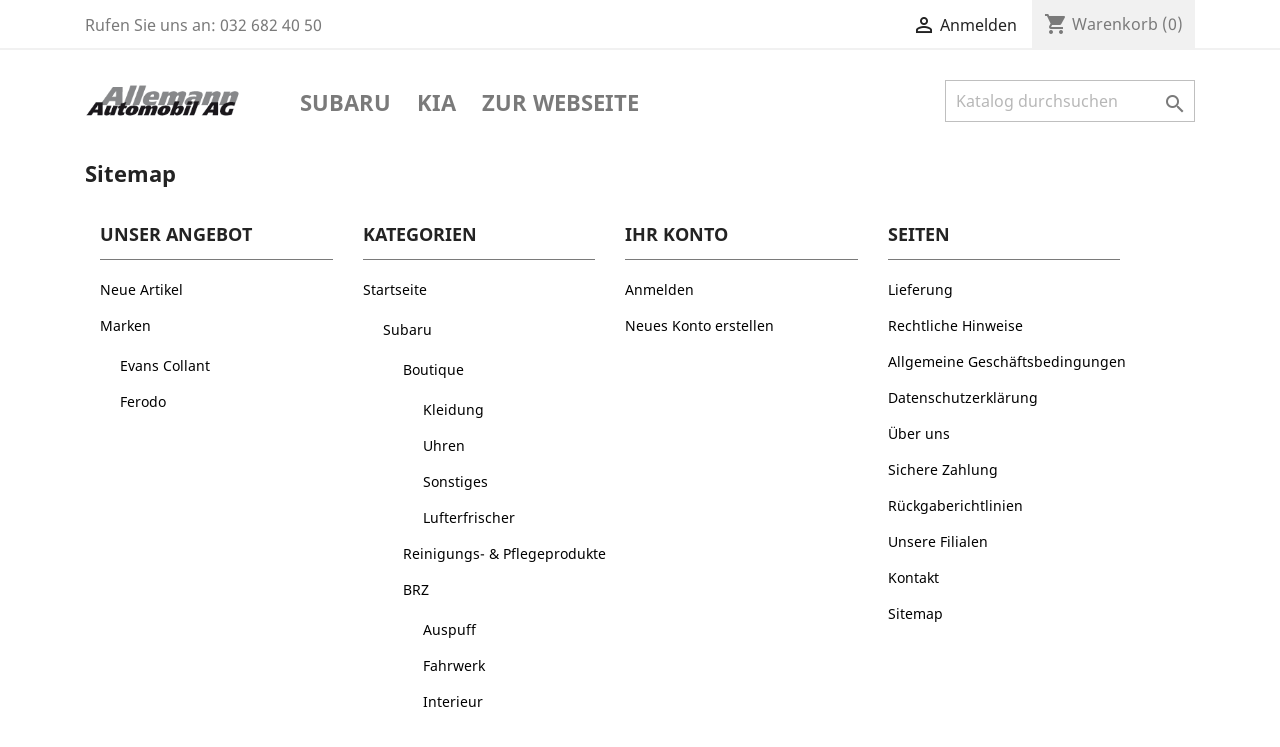

--- FILE ---
content_type: text/html; charset=utf-8
request_url: https://shop.auto-allemann.ch/Sitemap
body_size: 8803
content:
<!doctype html>
<html lang="de">

  <head>
    
      
  <meta charset="utf-8">


  <meta http-equiv="x-ua-compatible" content="ie=edge">



  <title>Sitemap</title>
  <meta name="description" content="Wissen Sie nicht weiter? Vielleicht finden Sie es hier">
  <meta name="keywords" content="">
      
        



  <meta name="viewport" content="width=device-width, initial-scale=1">



  <link rel="icon" type="image/vnd.microsoft.icon" href="https://shop.auto-allemann.ch/img/favicon.ico?1618843121">
  <link rel="shortcut icon" type="image/x-icon" href="https://shop.auto-allemann.ch/img/favicon.ico?1618843121">



    <link rel="stylesheet" href="https://shop.auto-allemann.ch/themes/classic/assets/css/theme.css" type="text/css" media="all">
  <link rel="stylesheet" href="https://shop.auto-allemann.ch/modules/blockreassurance/views/dist/front.css" type="text/css" media="all">
  <link rel="stylesheet" href="https://shop.auto-allemann.ch/modules/paypal/views/css/paypal_fo.css" type="text/css" media="all">
  <link rel="stylesheet" href="https://shop.auto-allemann.ch/modules/categorysliderhome/views/css/swiper.min.css" type="text/css" media="all">
  <link rel="stylesheet" href="https://shop.auto-allemann.ch/modules/categorysliderhome/views/css/categorysliderhome.css" type="text/css" media="all">
  <link rel="stylesheet" href="https://shop.auto-allemann.ch/js/jquery/ui/themes/base/minified/jquery-ui.min.css" type="text/css" media="all">
  <link rel="stylesheet" href="https://shop.auto-allemann.ch/js/jquery/ui/themes/base/minified/jquery.ui.theme.min.css" type="text/css" media="all">
  <link rel="stylesheet" href="https://shop.auto-allemann.ch/modules/ps_imageslider/css/homeslider.css" type="text/css" media="all">
  <link rel="stylesheet" href="https://shop.auto-allemann.ch/themes/classic/assets/css/custom.css" type="text/css" media="all">




  

  <script type="text/javascript">
        var prestashop = {"cart":{"products":[],"totals":{"total":{"type":"total","label":"Gesamt","amount":0,"value":"0,00\u00a0CHF"},"total_including_tax":{"type":"total","label":"Gesamt (inkl. MwSt.)","amount":0,"value":"0,00\u00a0CHF"},"total_excluding_tax":{"type":"total","label":"Gesamtpreis o. MwSt.","amount":0,"value":"0,00\u00a0CHF"}},"subtotals":{"products":{"type":"products","label":"Zwischensumme","amount":0,"value":"0,00\u00a0CHF"},"discounts":null,"shipping":{"type":"shipping","label":"Versand","amount":0,"value":""},"tax":{"type":"tax","label":"enthaltene MwSt.","amount":0,"value":"0,00\u00a0CHF"}},"products_count":0,"summary_string":"0 Artikel","vouchers":{"allowed":1,"added":[]},"discounts":[],"minimalPurchase":0,"minimalPurchaseRequired":""},"currency":{"name":"Schweizer Franken","iso_code":"CHF","iso_code_num":"756","sign":"CHF"},"customer":{"lastname":null,"firstname":null,"email":null,"birthday":null,"newsletter":null,"newsletter_date_add":null,"optin":null,"website":null,"company":null,"siret":null,"ape":null,"is_logged":false,"gender":{"type":null,"name":null},"addresses":[]},"language":{"name":"Deutsch (German)","iso_code":"de","locale":"de-DE","language_code":"de","is_rtl":"0","date_format_lite":"d.m.Y","date_format_full":"d.m.Y H:i:s","id":1},"page":{"title":"","canonical":null,"meta":{"title":"Sitemap","description":"Wissen Sie nicht weiter? Vielleicht finden Sie es hier","keywords":"","robots":"index"},"page_name":"sitemap","body_classes":{"lang-de":true,"lang-rtl":false,"country-CH":true,"currency-CHF":true,"layout-full-width":true,"page-sitemap":true,"tax-display-enabled":true},"admin_notifications":[]},"shop":{"name":" Allemann Automobil AG","logo":"https:\/\/shop.auto-allemann.ch\/img\/auto-allemann-online-shop-logo-1618843121.jpg","stores_icon":"https:\/\/shop.auto-allemann.ch\/img\/logo_stores.png","favicon":"https:\/\/shop.auto-allemann.ch\/img\/favicon.ico"},"urls":{"base_url":"https:\/\/shop.auto-allemann.ch\/","current_url":"https:\/\/shop.auto-allemann.ch\/Sitemap","shop_domain_url":"https:\/\/shop.auto-allemann.ch","img_ps_url":"https:\/\/shop.auto-allemann.ch\/img\/","img_cat_url":"https:\/\/shop.auto-allemann.ch\/img\/c\/","img_lang_url":"https:\/\/shop.auto-allemann.ch\/img\/l\/","img_prod_url":"https:\/\/shop.auto-allemann.ch\/img\/p\/","img_manu_url":"https:\/\/shop.auto-allemann.ch\/img\/m\/","img_sup_url":"https:\/\/shop.auto-allemann.ch\/img\/su\/","img_ship_url":"https:\/\/shop.auto-allemann.ch\/img\/s\/","img_store_url":"https:\/\/shop.auto-allemann.ch\/img\/st\/","img_col_url":"https:\/\/shop.auto-allemann.ch\/img\/co\/","img_url":"https:\/\/shop.auto-allemann.ch\/themes\/classic\/assets\/img\/","css_url":"https:\/\/shop.auto-allemann.ch\/themes\/classic\/assets\/css\/","js_url":"https:\/\/shop.auto-allemann.ch\/themes\/classic\/assets\/js\/","pic_url":"https:\/\/shop.auto-allemann.ch\/upload\/","pages":{"address":"https:\/\/shop.auto-allemann.ch\/adresse","addresses":"https:\/\/shop.auto-allemann.ch\/adressen","authentication":"https:\/\/shop.auto-allemann.ch\/anmeldung","cart":"https:\/\/shop.auto-allemann.ch\/warenkorb","category":"https:\/\/shop.auto-allemann.ch\/index.php?controller=category","cms":"https:\/\/shop.auto-allemann.ch\/index.php?controller=cms","contact":"https:\/\/shop.auto-allemann.ch\/kontakt","discount":"https:\/\/shop.auto-allemann.ch\/Rabatt","guest_tracking":"https:\/\/shop.auto-allemann.ch\/auftragsverfolgung-gast","history":"https:\/\/shop.auto-allemann.ch\/bestellungsverlauf","identity":"https:\/\/shop.auto-allemann.ch\/profil","index":"https:\/\/shop.auto-allemann.ch\/","my_account":"https:\/\/shop.auto-allemann.ch\/mein-Konto","order_confirmation":"https:\/\/shop.auto-allemann.ch\/bestellbestatigung","order_detail":"https:\/\/shop.auto-allemann.ch\/index.php?controller=order-detail","order_follow":"https:\/\/shop.auto-allemann.ch\/bestellverfolgung","order":"https:\/\/shop.auto-allemann.ch\/Bestellung","order_return":"https:\/\/shop.auto-allemann.ch\/index.php?controller=order-return","order_slip":"https:\/\/shop.auto-allemann.ch\/bestellschein","pagenotfound":"https:\/\/shop.auto-allemann.ch\/seite-nicht-gefunden","password":"https:\/\/shop.auto-allemann.ch\/passwort-zuruecksetzen","pdf_invoice":"https:\/\/shop.auto-allemann.ch\/index.php?controller=pdf-invoice","pdf_order_return":"https:\/\/shop.auto-allemann.ch\/index.php?controller=pdf-order-return","pdf_order_slip":"https:\/\/shop.auto-allemann.ch\/index.php?controller=pdf-order-slip","prices_drop":"https:\/\/shop.auto-allemann.ch\/angebote","product":"https:\/\/shop.auto-allemann.ch\/index.php?controller=product","search":"https:\/\/shop.auto-allemann.ch\/suche","sitemap":"https:\/\/shop.auto-allemann.ch\/Sitemap","stores":"https:\/\/shop.auto-allemann.ch\/shops","supplier":"https:\/\/shop.auto-allemann.ch\/lieferant","register":"https:\/\/shop.auto-allemann.ch\/anmeldung?create_account=1","order_login":"https:\/\/shop.auto-allemann.ch\/Bestellung?login=1"},"alternative_langs":[],"theme_assets":"\/themes\/classic\/assets\/","actions":{"logout":"https:\/\/shop.auto-allemann.ch\/?mylogout="},"no_picture_image":{"bySize":{"small_default":{"url":"https:\/\/shop.auto-allemann.ch\/img\/p\/de-default-small_default.jpg","width":98,"height":98},"cart_default":{"url":"https:\/\/shop.auto-allemann.ch\/img\/p\/de-default-cart_default.jpg","width":125,"height":125},"home_default":{"url":"https:\/\/shop.auto-allemann.ch\/img\/p\/de-default-home_default.jpg","width":250,"height":250},"medium_default":{"url":"https:\/\/shop.auto-allemann.ch\/img\/p\/de-default-medium_default.jpg","width":452,"height":452},"large_default":{"url":"https:\/\/shop.auto-allemann.ch\/img\/p\/de-default-large_default.jpg","width":800,"height":800}},"small":{"url":"https:\/\/shop.auto-allemann.ch\/img\/p\/de-default-small_default.jpg","width":98,"height":98},"medium":{"url":"https:\/\/shop.auto-allemann.ch\/img\/p\/de-default-home_default.jpg","width":250,"height":250},"large":{"url":"https:\/\/shop.auto-allemann.ch\/img\/p\/de-default-large_default.jpg","width":800,"height":800},"legend":""}},"configuration":{"display_taxes_label":true,"display_prices_tax_incl":true,"is_catalog":false,"show_prices":true,"opt_in":{"partner":true},"quantity_discount":{"type":"discount","label":"Rabatt auf St\u00fcckzahl"},"voucher_enabled":1,"return_enabled":0},"field_required":[],"breadcrumb":{"links":[{"title":"Startseite","url":"https:\/\/shop.auto-allemann.ch\/"}],"count":1},"link":{"protocol_link":"https:\/\/","protocol_content":"https:\/\/"},"time":1769037498,"static_token":"058668f96c8b890691b61e8a6462dda4","token":"8b64e8a9b15b459f54926b9bfd173a80","debug":false};
        var psr_icon_color = "#000000";
      </script>



  <!-- emarketing start -->



<!-- emarketing end -->




    
  </head>

  <body id="sitemap" class="lang-de country-ch currency-chf layout-full-width page-sitemap tax-display-enabled">

    
      
    

    <main>
      
              

      <header id="header">
        
          
  <div class="header-banner">
    
  </div>



  <nav class="header-nav">
    <div class="container">
      <div class="row">
        <div class="hidden-sm-down">
          <div class="col-md-5 col-xs-12">
            <div id="_desktop_contact_link">
  <div id="contact-link">
                Rufen Sie uns an: <span>032 682 40 50</span>
      </div>
</div>

          </div>
          <div class="col-md-7 right-nav">
              <div id="_desktop_user_info">
  <div class="user-info">
          <a
        href="https://shop.auto-allemann.ch/mein-Konto"
        title="Anmelden zu Ihrem Kundenbereich"
        rel="nofollow"
      >
        <i class="material-icons">&#xE7FF;</i>
        <span class="hidden-sm-down">Anmelden</span>
      </a>
      </div>
</div>
<div id="_desktop_cart">
  <div class="blockcart cart-preview inactive" data-refresh-url="//shop.auto-allemann.ch/module/ps_shoppingcart/ajax">
    <div class="header">
              <i class="material-icons shopping-cart">shopping_cart</i>
        <span class="hidden-sm-down">Warenkorb</span>
        <span class="cart-products-count">(0)</span>
          </div>
  </div>
</div>

          </div>
        </div>
        <div class="hidden-md-up text-sm-center mobile">
          <div class="float-xs-left" id="menu-icon">
            <i class="material-icons d-inline">&#xE5D2;</i>
          </div>
          <div class="float-xs-right" id="_mobile_cart"></div>
          <div class="float-xs-right" id="_mobile_user_info"></div>
          <div class="top-logo" id="_mobile_logo"></div>
          <div class="clearfix"></div>
        </div>
      </div>
    </div>
  </nav>



  <div class="header-top">
    <div class="container">
       <div class="row">
        <div class="col-md-2 hidden-sm-down" id="_desktop_logo">
                            <a href="https://shop.auto-allemann.ch/">
                  <img class="logo img-responsive" src="https://shop.auto-allemann.ch/img/auto-allemann-online-shop-logo-1618843121.jpg" alt=" Allemann Automobil AG">
                </a>
                    </div>
        <div class="col-md-10 col-sm-12 position-static">
          

<div class="menu js-top-menu position-static hidden-sm-down" id="_desktop_top_menu">
    
          <ul class="top-menu" id="top-menu" data-depth="0">
                    <li class="category" id="category-3">
                          <a
                class="dropdown-item"
                href="https://shop.auto-allemann.ch/3-subaru" data-depth="0"
                              >
                                                                      <span class="float-xs-right hidden-md-up">
                    <span data-target="#top_sub_menu_16487" data-toggle="collapse" class="navbar-toggler collapse-icons">
                      <i class="material-icons add">&#xE313;</i>
                      <i class="material-icons remove">&#xE316;</i>
                    </span>
                  </span>
                                Subaru
              </a>
                            <div  class="popover sub-menu js-sub-menu collapse" id="top_sub_menu_16487">
                
          <ul class="top-menu"  data-depth="1">
                    <li class="category" id="category-17">
                          <a
                class="dropdown-item dropdown-submenu"
                href="https://shop.auto-allemann.ch/17-boutique" data-depth="1"
                              >
                                                                      <span class="float-xs-right hidden-md-up">
                    <span data-target="#top_sub_menu_48371" data-toggle="collapse" class="navbar-toggler collapse-icons">
                      <i class="material-icons add">&#xE313;</i>
                      <i class="material-icons remove">&#xE316;</i>
                    </span>
                  </span>
                                Boutique
              </a>
                            <div  class="collapse" id="top_sub_menu_48371">
                
          <ul class="top-menu"  data-depth="2">
                    <li class="category" id="category-49">
                          <a
                class="dropdown-item"
                href="https://shop.auto-allemann.ch/49-kleidung" data-depth="2"
                              >
                                Kleidung
              </a>
                          </li>
                    <li class="category" id="category-50">
                          <a
                class="dropdown-item"
                href="https://shop.auto-allemann.ch/50-uhren" data-depth="2"
                              >
                                Uhren
              </a>
                          </li>
                    <li class="category" id="category-51">
                          <a
                class="dropdown-item"
                href="https://shop.auto-allemann.ch/51-sonstiges" data-depth="2"
                              >
                                Sonstiges
              </a>
                          </li>
                    <li class="category" id="category-112">
                          <a
                class="dropdown-item"
                href="https://shop.auto-allemann.ch/112-lufterfrischer" data-depth="2"
                              >
                                Lufterfrischer
              </a>
                          </li>
              </ul>
    
              </div>
                          </li>
                    <li class="category" id="category-28">
                          <a
                class="dropdown-item dropdown-submenu"
                href="https://shop.auto-allemann.ch/28-reinigungs-pflegeprodukte" data-depth="1"
                              >
                                Reinigungs- &amp; Pflegeprodukte
              </a>
                          </li>
                    <li class="category" id="category-9">
                          <a
                class="dropdown-item dropdown-submenu"
                href="https://shop.auto-allemann.ch/9-brz" data-depth="1"
                              >
                                                                      <span class="float-xs-right hidden-md-up">
                    <span data-target="#top_sub_menu_19921" data-toggle="collapse" class="navbar-toggler collapse-icons">
                      <i class="material-icons add">&#xE313;</i>
                      <i class="material-icons remove">&#xE316;</i>
                    </span>
                  </span>
                                BRZ
              </a>
                            <div  class="collapse" id="top_sub_menu_19921">
                
          <ul class="top-menu"  data-depth="2">
                    <li class="category" id="category-30">
                          <a
                class="dropdown-item"
                href="https://shop.auto-allemann.ch/30-auspuff" data-depth="2"
                              >
                                Auspuff
              </a>
                          </li>
                    <li class="category" id="category-32">
                          <a
                class="dropdown-item"
                href="https://shop.auto-allemann.ch/32-fahrwerk" data-depth="2"
                              >
                                Fahrwerk
              </a>
                          </li>
                    <li class="category" id="category-34">
                          <a
                class="dropdown-item"
                href="https://shop.auto-allemann.ch/34-interieur" data-depth="2"
                              >
                                Interieur
              </a>
                          </li>
                    <li class="category" id="category-35">
                          <a
                class="dropdown-item"
                href="https://shop.auto-allemann.ch/35-felgen" data-depth="2"
                              >
                                Felgen
              </a>
                          </li>
                    <li class="category" id="category-43">
                          <a
                class="dropdown-item"
                href="https://shop.auto-allemann.ch/43-exterieur" data-depth="2"
                              >
                                Exterieur
              </a>
                          </li>
              </ul>
    
              </div>
                          </li>
                    <li class="category" id="category-10">
                          <a
                class="dropdown-item dropdown-submenu"
                href="https://shop.auto-allemann.ch/10-impreza" data-depth="1"
                              >
                                                                      <span class="float-xs-right hidden-md-up">
                    <span data-target="#top_sub_menu_94595" data-toggle="collapse" class="navbar-toggler collapse-icons">
                      <i class="material-icons add">&#xE313;</i>
                      <i class="material-icons remove">&#xE316;</i>
                    </span>
                  </span>
                                Impreza
              </a>
                            <div  class="collapse" id="top_sub_menu_94595">
                
          <ul class="top-menu"  data-depth="2">
                    <li class="category" id="category-36">
                          <a
                class="dropdown-item"
                href="https://shop.auto-allemann.ch/36-interieur" data-depth="2"
                              >
                                Interieur
              </a>
                          </li>
                    <li class="category" id="category-102">
                          <a
                class="dropdown-item"
                href="https://shop.auto-allemann.ch/102-exterieur" data-depth="2"
                              >
                                Exterieur
              </a>
                          </li>
                    <li class="category" id="category-111">
                          <a
                class="dropdown-item"
                href="https://shop.auto-allemann.ch/111-fahrwerk" data-depth="2"
                              >
                                Fahrwerk
              </a>
                          </li>
              </ul>
    
              </div>
                          </li>
                    <li class="category" id="category-108">
                          <a
                class="dropdown-item dropdown-submenu"
                href="https://shop.auto-allemann.ch/108-crosstrek" data-depth="1"
                              >
                                                                      <span class="float-xs-right hidden-md-up">
                    <span data-target="#top_sub_menu_5822" data-toggle="collapse" class="navbar-toggler collapse-icons">
                      <i class="material-icons add">&#xE313;</i>
                      <i class="material-icons remove">&#xE316;</i>
                    </span>
                  </span>
                                Crosstrek
              </a>
                            <div  class="collapse" id="top_sub_menu_5822">
                
          <ul class="top-menu"  data-depth="2">
                    <li class="category" id="category-109">
                          <a
                class="dropdown-item"
                href="https://shop.auto-allemann.ch/109-interieur" data-depth="2"
                              >
                                Interieur
              </a>
                          </li>
                    <li class="category" id="category-110">
                          <a
                class="dropdown-item"
                href="https://shop.auto-allemann.ch/110-exterieur" data-depth="2"
                              >
                                Exterieur
              </a>
                          </li>
              </ul>
    
              </div>
                          </li>
                    <li class="category" id="category-16">
                          <a
                class="dropdown-item dropdown-submenu"
                href="https://shop.auto-allemann.ch/16-forester" data-depth="1"
                              >
                                                                      <span class="float-xs-right hidden-md-up">
                    <span data-target="#top_sub_menu_73620" data-toggle="collapse" class="navbar-toggler collapse-icons">
                      <i class="material-icons add">&#xE313;</i>
                      <i class="material-icons remove">&#xE316;</i>
                    </span>
                  </span>
                                Forester
              </a>
                            <div  class="collapse" id="top_sub_menu_73620">
                
          <ul class="top-menu"  data-depth="2">
                    <li class="category" id="category-42">
                          <a
                class="dropdown-item"
                href="https://shop.auto-allemann.ch/42-interieur" data-depth="2"
                              >
                                Interieur
              </a>
                          </li>
                    <li class="category" id="category-70">
                          <a
                class="dropdown-item"
                href="https://shop.auto-allemann.ch/70-exterieur" data-depth="2"
                              >
                                Exterieur
              </a>
                          </li>
              </ul>
    
              </div>
                          </li>
                    <li class="category" id="category-105">
                          <a
                class="dropdown-item dropdown-submenu"
                href="https://shop.auto-allemann.ch/105-solterra" data-depth="1"
                              >
                                                                      <span class="float-xs-right hidden-md-up">
                    <span data-target="#top_sub_menu_46959" data-toggle="collapse" class="navbar-toggler collapse-icons">
                      <i class="material-icons add">&#xE313;</i>
                      <i class="material-icons remove">&#xE316;</i>
                    </span>
                  </span>
                                Solterra
              </a>
                            <div  class="collapse" id="top_sub_menu_46959">
                
          <ul class="top-menu"  data-depth="2">
                    <li class="category" id="category-106">
                          <a
                class="dropdown-item"
                href="https://shop.auto-allemann.ch/106-interieur" data-depth="2"
                              >
                                Interieur
              </a>
                          </li>
                    <li class="category" id="category-107">
                          <a
                class="dropdown-item"
                href="https://shop.auto-allemann.ch/107-exterieur" data-depth="2"
                              >
                                Exterieur
              </a>
                          </li>
              </ul>
    
              </div>
                          </li>
                    <li class="category" id="category-15">
                          <a
                class="dropdown-item dropdown-submenu"
                href="https://shop.auto-allemann.ch/15-outback" data-depth="1"
                              >
                                                                      <span class="float-xs-right hidden-md-up">
                    <span data-target="#top_sub_menu_27879" data-toggle="collapse" class="navbar-toggler collapse-icons">
                      <i class="material-icons add">&#xE313;</i>
                      <i class="material-icons remove">&#xE316;</i>
                    </span>
                  </span>
                                Outback
              </a>
                            <div  class="collapse" id="top_sub_menu_27879">
                
          <ul class="top-menu"  data-depth="2">
                    <li class="category" id="category-38">
                          <a
                class="dropdown-item"
                href="https://shop.auto-allemann.ch/38-interieur" data-depth="2"
                              >
                                Interieur
              </a>
                          </li>
                    <li class="category" id="category-104">
                          <a
                class="dropdown-item"
                href="https://shop.auto-allemann.ch/104-exterieur" data-depth="2"
                              >
                                Exterieur
              </a>
                          </li>
              </ul>
    
              </div>
                          </li>
                    <li class="category" id="category-14">
                          <a
                class="dropdown-item dropdown-submenu"
                href="https://shop.auto-allemann.ch/14-levorg" data-depth="1"
                              >
                                                                      <span class="float-xs-right hidden-md-up">
                    <span data-target="#top_sub_menu_3798" data-toggle="collapse" class="navbar-toggler collapse-icons">
                      <i class="material-icons add">&#xE313;</i>
                      <i class="material-icons remove">&#xE316;</i>
                    </span>
                  </span>
                                Levorg
              </a>
                            <div  class="collapse" id="top_sub_menu_3798">
                
          <ul class="top-menu"  data-depth="2">
                    <li class="category" id="category-41">
                          <a
                class="dropdown-item"
                href="https://shop.auto-allemann.ch/41-interieur" data-depth="2"
                              >
                                Interieur
              </a>
                          </li>
                    <li class="category" id="category-56">
                          <a
                class="dropdown-item"
                href="https://shop.auto-allemann.ch/56-exterieur" data-depth="2"
                              >
                                Exterieur
              </a>
                          </li>
              </ul>
    
              </div>
                          </li>
                    <li class="category" id="category-12">
                          <a
                class="dropdown-item dropdown-submenu"
                href="https://shop.auto-allemann.ch/12-wrx-sti" data-depth="1"
                              >
                                                                      <span class="float-xs-right hidden-md-up">
                    <span data-target="#top_sub_menu_79577" data-toggle="collapse" class="navbar-toggler collapse-icons">
                      <i class="material-icons add">&#xE313;</i>
                      <i class="material-icons remove">&#xE316;</i>
                    </span>
                  </span>
                                WRX STI
              </a>
                            <div  class="collapse" id="top_sub_menu_79577">
                
          <ul class="top-menu"  data-depth="2">
                    <li class="category" id="category-39">
                          <a
                class="dropdown-item"
                href="https://shop.auto-allemann.ch/39-interieur" data-depth="2"
                              >
                                Interieur
              </a>
                          </li>
                    <li class="category" id="category-44">
                          <a
                class="dropdown-item"
                href="https://shop.auto-allemann.ch/44-exterieur" data-depth="2"
                              >
                                Exterieur
              </a>
                          </li>
                    <li class="category" id="category-45">
                          <a
                class="dropdown-item"
                href="https://shop.auto-allemann.ch/45-fahrwerk" data-depth="2"
                              >
                                Fahrwerk
              </a>
                          </li>
                    <li class="category" id="category-46">
                          <a
                class="dropdown-item"
                href="https://shop.auto-allemann.ch/46-auspuff" data-depth="2"
                              >
                                Auspuff
              </a>
                          </li>
                    <li class="category" id="category-66">
                          <a
                class="dropdown-item"
                href="https://shop.auto-allemann.ch/66-felgen" data-depth="2"
                              >
                                Felgen
              </a>
                          </li>
              </ul>
    
              </div>
                          </li>
                    <li class="category" id="category-13">
                          <a
                class="dropdown-item dropdown-submenu"
                href="https://shop.auto-allemann.ch/13-legacy" data-depth="1"
                              >
                                                                      <span class="float-xs-right hidden-md-up">
                    <span data-target="#top_sub_menu_16628" data-toggle="collapse" class="navbar-toggler collapse-icons">
                      <i class="material-icons add">&#xE313;</i>
                      <i class="material-icons remove">&#xE316;</i>
                    </span>
                  </span>
                                Legacy
              </a>
                            <div  class="collapse" id="top_sub_menu_16628">
                
          <ul class="top-menu"  data-depth="2">
                    <li class="category" id="category-40">
                          <a
                class="dropdown-item"
                href="https://shop.auto-allemann.ch/40-interieur" data-depth="2"
                              >
                                Interieur
              </a>
                          </li>
                    <li class="category" id="category-103">
                          <a
                class="dropdown-item"
                href="https://shop.auto-allemann.ch/103-exterieur" data-depth="2"
                              >
                                Exterieur
              </a>
                          </li>
              </ul>
    
              </div>
                          </li>
                    <li class="category" id="category-11">
                          <a
                class="dropdown-item dropdown-submenu"
                href="https://shop.auto-allemann.ch/11-xv" data-depth="1"
                              >
                                                                      <span class="float-xs-right hidden-md-up">
                    <span data-target="#top_sub_menu_15845" data-toggle="collapse" class="navbar-toggler collapse-icons">
                      <i class="material-icons add">&#xE313;</i>
                      <i class="material-icons remove">&#xE316;</i>
                    </span>
                  </span>
                                XV
              </a>
                            <div  class="collapse" id="top_sub_menu_15845">
                
          <ul class="top-menu"  data-depth="2">
                    <li class="category" id="category-37">
                          <a
                class="dropdown-item"
                href="https://shop.auto-allemann.ch/37-interieur" data-depth="2"
                              >
                                Interieur
              </a>
                          </li>
                    <li class="category" id="category-91">
                          <a
                class="dropdown-item"
                href="https://shop.auto-allemann.ch/91-exterieur" data-depth="2"
                              >
                                Exterieur
              </a>
                          </li>
              </ul>
    
              </div>
                          </li>
              </ul>
    
              </div>
                          </li>
                    <li class="category" id="category-8">
                          <a
                class="dropdown-item"
                href="https://shop.auto-allemann.ch/8-kia" data-depth="0"
                              >
                                                                      <span class="float-xs-right hidden-md-up">
                    <span data-target="#top_sub_menu_52734" data-toggle="collapse" class="navbar-toggler collapse-icons">
                      <i class="material-icons add">&#xE313;</i>
                      <i class="material-icons remove">&#xE316;</i>
                    </span>
                  </span>
                                KIA
              </a>
                            <div  class="popover sub-menu js-sub-menu collapse" id="top_sub_menu_52734">
                
          <ul class="top-menu"  data-depth="1">
                    <li class="category" id="category-27">
                          <a
                class="dropdown-item dropdown-submenu"
                href="https://shop.auto-allemann.ch/27-boutique" data-depth="1"
                              >
                                                                      <span class="float-xs-right hidden-md-up">
                    <span data-target="#top_sub_menu_17516" data-toggle="collapse" class="navbar-toggler collapse-icons">
                      <i class="material-icons add">&#xE313;</i>
                      <i class="material-icons remove">&#xE316;</i>
                    </span>
                  </span>
                                Boutique
              </a>
                            <div  class="collapse" id="top_sub_menu_17516">
                
          <ul class="top-menu"  data-depth="2">
                    <li class="category" id="category-53">
                          <a
                class="dropdown-item"
                href="https://shop.auto-allemann.ch/53-kleidung" data-depth="2"
                              >
                                Kleidung
              </a>
                          </li>
                    <li class="category" id="category-54">
                          <a
                class="dropdown-item"
                href="https://shop.auto-allemann.ch/54-sonstiges" data-depth="2"
                              >
                                Sonstiges
              </a>
                          </li>
              </ul>
    
              </div>
                          </li>
                    <li class="category" id="category-29">
                          <a
                class="dropdown-item dropdown-submenu"
                href="https://shop.auto-allemann.ch/29-reinigungs-pflegeprodukte" data-depth="1"
                              >
                                Reinigungs- &amp; Pflegeprodukte
              </a>
                          </li>
                    <li class="category" id="category-18">
                          <a
                class="dropdown-item dropdown-submenu"
                href="https://shop.auto-allemann.ch/18-picanto" data-depth="1"
                              >
                                                                      <span class="float-xs-right hidden-md-up">
                    <span data-target="#top_sub_menu_41629" data-toggle="collapse" class="navbar-toggler collapse-icons">
                      <i class="material-icons add">&#xE313;</i>
                      <i class="material-icons remove">&#xE316;</i>
                    </span>
                  </span>
                                Picanto
              </a>
                            <div  class="collapse" id="top_sub_menu_41629">
                
          <ul class="top-menu"  data-depth="2">
                    <li class="category" id="category-57">
                          <a
                class="dropdown-item"
                href="https://shop.auto-allemann.ch/57-interieur" data-depth="2"
                              >
                                Interieur
              </a>
                          </li>
                    <li class="category" id="category-69">
                          <a
                class="dropdown-item"
                href="https://shop.auto-allemann.ch/69-felgen" data-depth="2"
                              >
                                Felgen
              </a>
                          </li>
                    <li class="category" id="category-80">
                          <a
                class="dropdown-item"
                href="https://shop.auto-allemann.ch/80-exterior" data-depth="2"
                              >
                                Exterior
              </a>
                          </li>
              </ul>
    
              </div>
                          </li>
                    <li class="category" id="category-20">
                          <a
                class="dropdown-item dropdown-submenu"
                href="https://shop.auto-allemann.ch/20-stonic-rio" data-depth="1"
                              >
                                                                      <span class="float-xs-right hidden-md-up">
                    <span data-target="#top_sub_menu_69145" data-toggle="collapse" class="navbar-toggler collapse-icons">
                      <i class="material-icons add">&#xE313;</i>
                      <i class="material-icons remove">&#xE316;</i>
                    </span>
                  </span>
                                Stonic / Rio
              </a>
                            <div  class="collapse" id="top_sub_menu_69145">
                
          <ul class="top-menu"  data-depth="2">
                    <li class="category" id="category-59">
                          <a
                class="dropdown-item"
                href="https://shop.auto-allemann.ch/59-interieur" data-depth="2"
                              >
                                Interieur
              </a>
                          </li>
                    <li class="category" id="category-86">
                          <a
                class="dropdown-item"
                href="https://shop.auto-allemann.ch/86-exterior" data-depth="2"
                              >
                                Exterior
              </a>
                          </li>
                    <li class="category" id="category-94">
                          <a
                class="dropdown-item"
                href="https://shop.auto-allemann.ch/94-felgen" data-depth="2"
                              >
                                Felgen
              </a>
                          </li>
              </ul>
    
              </div>
                          </li>
                    <li class="category" id="category-21">
                          <a
                class="dropdown-item dropdown-submenu"
                href="https://shop.auto-allemann.ch/21-ceed" data-depth="1"
                              >
                                                                      <span class="float-xs-right hidden-md-up">
                    <span data-target="#top_sub_menu_50251" data-toggle="collapse" class="navbar-toggler collapse-icons">
                      <i class="material-icons add">&#xE313;</i>
                      <i class="material-icons remove">&#xE316;</i>
                    </span>
                  </span>
                                Ceed
              </a>
                            <div  class="collapse" id="top_sub_menu_50251">
                
          <ul class="top-menu"  data-depth="2">
                    <li class="category" id="category-60">
                          <a
                class="dropdown-item"
                href="https://shop.auto-allemann.ch/60-interieur" data-depth="2"
                              >
                                Interieur
              </a>
                          </li>
                    <li class="category" id="category-67">
                          <a
                class="dropdown-item"
                href="https://shop.auto-allemann.ch/67-fahrwerk" data-depth="2"
                              >
                                Fahrwerk
              </a>
                          </li>
                    <li class="category" id="category-71">
                          <a
                class="dropdown-item"
                href="https://shop.auto-allemann.ch/71-exterior" data-depth="2"
                              >
                                Exterior
              </a>
                          </li>
                    <li class="category" id="category-75">
                          <a
                class="dropdown-item"
                href="https://shop.auto-allemann.ch/75-auspuff" data-depth="2"
                              >
                                Auspuff
              </a>
                          </li>
                    <li class="category" id="category-95">
                          <a
                class="dropdown-item"
                href="https://shop.auto-allemann.ch/95-felgen" data-depth="2"
                              >
                                Felgen
              </a>
                          </li>
              </ul>
    
              </div>
                          </li>
                    <li class="category" id="category-22">
                          <a
                class="dropdown-item dropdown-submenu"
                href="https://shop.auto-allemann.ch/22-niro" data-depth="1"
                              >
                                                                      <span class="float-xs-right hidden-md-up">
                    <span data-target="#top_sub_menu_64881" data-toggle="collapse" class="navbar-toggler collapse-icons">
                      <i class="material-icons add">&#xE313;</i>
                      <i class="material-icons remove">&#xE316;</i>
                    </span>
                  </span>
                                Niro
              </a>
                            <div  class="collapse" id="top_sub_menu_64881">
                
          <ul class="top-menu"  data-depth="2">
                    <li class="category" id="category-61">
                          <a
                class="dropdown-item"
                href="https://shop.auto-allemann.ch/61-interieur" data-depth="2"
                              >
                                Interieur
              </a>
                          </li>
                    <li class="category" id="category-88">
                          <a
                class="dropdown-item"
                href="https://shop.auto-allemann.ch/88-exterior" data-depth="2"
                              >
                                Exterior
              </a>
                          </li>
                    <li class="category" id="category-96">
                          <a
                class="dropdown-item"
                href="https://shop.auto-allemann.ch/96-felgen" data-depth="2"
                              >
                                Felgen
              </a>
                          </li>
              </ul>
    
              </div>
                          </li>
                    <li class="category" id="category-25">
                          <a
                class="dropdown-item dropdown-submenu"
                href="https://shop.auto-allemann.ch/25-sportage" data-depth="1"
                              >
                                                                      <span class="float-xs-right hidden-md-up">
                    <span data-target="#top_sub_menu_67950" data-toggle="collapse" class="navbar-toggler collapse-icons">
                      <i class="material-icons add">&#xE313;</i>
                      <i class="material-icons remove">&#xE316;</i>
                    </span>
                  </span>
                                Sportage
              </a>
                            <div  class="collapse" id="top_sub_menu_67950">
                
          <ul class="top-menu"  data-depth="2">
                    <li class="category" id="category-64">
                          <a
                class="dropdown-item"
                href="https://shop.auto-allemann.ch/64-interieur" data-depth="2"
                              >
                                Interieur
              </a>
                          </li>
                    <li class="category" id="category-79">
                          <a
                class="dropdown-item"
                href="https://shop.auto-allemann.ch/79-auspuff" data-depth="2"
                              >
                                Auspuff
              </a>
                          </li>
                    <li class="category" id="category-90">
                          <a
                class="dropdown-item"
                href="https://shop.auto-allemann.ch/90-exterior" data-depth="2"
                              >
                                Exterior
              </a>
                          </li>
                    <li class="category" id="category-99">
                          <a
                class="dropdown-item"
                href="https://shop.auto-allemann.ch/99-felgen" data-depth="2"
                              >
                                Felgen
              </a>
                          </li>
              </ul>
    
              </div>
                          </li>
                    <li class="category" id="category-26">
                          <a
                class="dropdown-item dropdown-submenu"
                href="https://shop.auto-allemann.ch/26-sorento" data-depth="1"
                              >
                                                                      <span class="float-xs-right hidden-md-up">
                    <span data-target="#top_sub_menu_59945" data-toggle="collapse" class="navbar-toggler collapse-icons">
                      <i class="material-icons add">&#xE313;</i>
                      <i class="material-icons remove">&#xE316;</i>
                    </span>
                  </span>
                                Sorento
              </a>
                            <div  class="collapse" id="top_sub_menu_59945">
                
          <ul class="top-menu"  data-depth="2">
                    <li class="category" id="category-65">
                          <a
                class="dropdown-item"
                href="https://shop.auto-allemann.ch/65-interieur" data-depth="2"
                              >
                                Interieur
              </a>
                          </li>
                    <li class="category" id="category-89">
                          <a
                class="dropdown-item"
                href="https://shop.auto-allemann.ch/89-exterior" data-depth="2"
                              >
                                Exterior
              </a>
                          </li>
                    <li class="category" id="category-100">
                          <a
                class="dropdown-item"
                href="https://shop.auto-allemann.ch/100-felgen" data-depth="2"
                              >
                                Felgen
              </a>
                          </li>
              </ul>
    
              </div>
                          </li>
                    <li class="category" id="category-113">
                          <a
                class="dropdown-item dropdown-submenu"
                href="https://shop.auto-allemann.ch/113-ev3" data-depth="1"
                              >
                                EV3
              </a>
                          </li>
                    <li class="category" id="category-84">
                          <a
                class="dropdown-item dropdown-submenu"
                href="https://shop.auto-allemann.ch/84-ev6" data-depth="1"
                              >
                                                                      <span class="float-xs-right hidden-md-up">
                    <span data-target="#top_sub_menu_48824" data-toggle="collapse" class="navbar-toggler collapse-icons">
                      <i class="material-icons add">&#xE313;</i>
                      <i class="material-icons remove">&#xE316;</i>
                    </span>
                  </span>
                                EV6
              </a>
                            <div  class="collapse" id="top_sub_menu_48824">
                
          <ul class="top-menu"  data-depth="2">
                    <li class="category" id="category-85">
                          <a
                class="dropdown-item"
                href="https://shop.auto-allemann.ch/85-interieur" data-depth="2"
                              >
                                Interieur
              </a>
                          </li>
                    <li class="category" id="category-87">
                          <a
                class="dropdown-item"
                href="https://shop.auto-allemann.ch/87-exterior" data-depth="2"
                              >
                                Exterior
              </a>
                          </li>
                    <li class="category" id="category-101">
                          <a
                class="dropdown-item"
                href="https://shop.auto-allemann.ch/101-felgen" data-depth="2"
                              >
                                Felgen
              </a>
                          </li>
              </ul>
    
              </div>
                          </li>
              </ul>
    
              </div>
                          </li>
                    <li class="link" id="lnk-zur-webseite">
                          <a
                class="dropdown-item"
                href="https://www.auto-allemann.ch/" data-depth="0"
                 target="_blank"               >
                                Zur Webseite
              </a>
                          </li>
              </ul>
    
    <div class="clearfix"></div>
</div>
<!-- Block search module TOP -->
<div id="search_widget" class="search-widget" data-search-controller-url="//shop.auto-allemann.ch/suche">
	<form method="get" action="//shop.auto-allemann.ch/suche">
		<input type="hidden" name="controller" value="search">
		<input type="text" name="s" value="" placeholder="Katalog durchsuchen" aria-label="Suche">
		<button type="submit">
			<i class="material-icons search">&#xE8B6;</i>
      <span class="hidden-xl-down">Suche</span>
		</button>
	</form>
</div>
<!-- /Block search module TOP -->

          <div class="clearfix"></div>
        </div>
      </div>
      <div id="mobile_top_menu_wrapper" class="row hidden-md-up" style="display:none;">
        <div class="js-top-menu mobile" id="_mobile_top_menu"></div>
        <div class="js-top-menu-bottom">
          <div id="_mobile_currency_selector"></div>
          <div id="_mobile_language_selector"></div>
          <div id="_mobile_contact_link"></div>
        </div>
      </div>
    </div>
  </div>
  

        
      </header>

      
        
<aside id="notifications">
  <div class="container">
    
    
    
      </div>
</aside>
      

      <section id="wrapper">
        
        <div class="container">
          
            <nav data-depth="1" class="breadcrumb hidden-sm-down">
  <ol itemscope itemtype="http://schema.org/BreadcrumbList">
    
              
          <li itemprop="itemListElement" itemscope itemtype="https://schema.org/ListItem">
                          <span itemprop="name">Startseite</span>
                        <meta itemprop="position" content="1">
          </li>
        
          
  </ol>
</nav>
          

          

          
  <div id="content-wrapper">
    
    

  <section id="main">

    
      
        <header class="page-header">
          <h1>
  <span class="sitemap-title">Sitemap</span>
</h1>
        </header>
      
    

    
  <div class="container-fluid">
    <div class="row sitemap col-xs-12">
        <div class="col-md-3">
          <h2>Unser Angebot</h2>
          
  <ul>
          <li>
        <a id="new-product-page" href="https://shop.auto-allemann.ch/neue-artikel" title="Neue Artikel">
          Neue Artikel
        </a>
              </li>
          <li>
        <a id="manufacturer-page" href="https://shop.auto-allemann.ch/brands" title="Marken">
          Marken
        </a>
                  
  <ul class="nested">
          <li>
        <a id="manufacturer-page-2" href="https://shop.auto-allemann.ch/brand/2-evans-collant" title="Evans Collant">
          Evans Collant
        </a>
              </li>
          <li>
        <a id="manufacturer-page-1" href="https://shop.auto-allemann.ch/brand/1-ferodo" title="Ferodo">
          Ferodo
        </a>
              </li>
      </ul>

              </li>
      </ul>

        </div>
        <div class="col-md-3">
          <h2>Kategorien</h2>
          
  <ul>
          <li>
        <a id="category-page-2" href="https://shop.auto-allemann.ch/2-startseite" title="Startseite">
          Startseite
        </a>
                  
  <ul class="nested">
          <li>
        <a id="category-page-3" href="https://shop.auto-allemann.ch/3-subaru" title="Subaru">
          Subaru
        </a>
                  
  <ul class="nested">
          <li>
        <a id="category-page-17" href="https://shop.auto-allemann.ch/17-boutique" title="Boutique">
          Boutique
        </a>
                  
  <ul class="nested">
          <li>
        <a id="category-page-49" href="https://shop.auto-allemann.ch/49-kleidung" title="Kleidung">
          Kleidung
        </a>
              </li>
          <li>
        <a id="category-page-50" href="https://shop.auto-allemann.ch/50-uhren" title="Uhren">
          Uhren
        </a>
              </li>
          <li>
        <a id="category-page-51" href="https://shop.auto-allemann.ch/51-sonstiges" title="Sonstiges">
          Sonstiges
        </a>
              </li>
          <li>
        <a id="category-page-112" href="https://shop.auto-allemann.ch/112-lufterfrischer" title="Lufterfrischer">
          Lufterfrischer
        </a>
              </li>
      </ul>

              </li>
          <li>
        <a id="category-page-28" href="https://shop.auto-allemann.ch/28-reinigungs-pflegeprodukte" title="Reinigungs- &amp; Pflegeprodukte">
          Reinigungs- &amp; Pflegeprodukte
        </a>
              </li>
          <li>
        <a id="category-page-9" href="https://shop.auto-allemann.ch/9-brz" title="BRZ">
          BRZ
        </a>
                  
  <ul class="nested">
          <li>
        <a id="category-page-30" href="https://shop.auto-allemann.ch/30-auspuff" title="Auspuff">
          Auspuff
        </a>
              </li>
          <li>
        <a id="category-page-32" href="https://shop.auto-allemann.ch/32-fahrwerk" title="Fahrwerk">
          Fahrwerk
        </a>
              </li>
          <li>
        <a id="category-page-34" href="https://shop.auto-allemann.ch/34-interieur" title="Interieur">
          Interieur
        </a>
              </li>
          <li>
        <a id="category-page-35" href="https://shop.auto-allemann.ch/35-felgen" title="Felgen">
          Felgen
        </a>
              </li>
          <li>
        <a id="category-page-43" href="https://shop.auto-allemann.ch/43-exterieur" title="Exterieur">
          Exterieur
        </a>
              </li>
      </ul>

              </li>
          <li>
        <a id="category-page-10" href="https://shop.auto-allemann.ch/10-impreza" title="Impreza">
          Impreza
        </a>
                  
  <ul class="nested">
          <li>
        <a id="category-page-36" href="https://shop.auto-allemann.ch/36-interieur" title="Interieur">
          Interieur
        </a>
              </li>
          <li>
        <a id="category-page-102" href="https://shop.auto-allemann.ch/102-exterieur" title="Exterieur">
          Exterieur
        </a>
              </li>
          <li>
        <a id="category-page-111" href="https://shop.auto-allemann.ch/111-fahrwerk" title="Fahrwerk">
          Fahrwerk
        </a>
              </li>
      </ul>

              </li>
          <li>
        <a id="category-page-108" href="https://shop.auto-allemann.ch/108-crosstrek" title="Crosstrek">
          Crosstrek
        </a>
                  
  <ul class="nested">
          <li>
        <a id="category-page-109" href="https://shop.auto-allemann.ch/109-interieur" title="Interieur">
          Interieur
        </a>
              </li>
          <li>
        <a id="category-page-110" href="https://shop.auto-allemann.ch/110-exterieur" title="Exterieur">
          Exterieur
        </a>
              </li>
      </ul>

              </li>
          <li>
        <a id="category-page-16" href="https://shop.auto-allemann.ch/16-forester" title="Forester">
          Forester
        </a>
                  
  <ul class="nested">
          <li>
        <a id="category-page-42" href="https://shop.auto-allemann.ch/42-interieur" title="Interieur">
          Interieur
        </a>
              </li>
          <li>
        <a id="category-page-70" href="https://shop.auto-allemann.ch/70-exterieur" title="Exterieur">
          Exterieur
        </a>
              </li>
      </ul>

              </li>
          <li>
        <a id="category-page-105" href="https://shop.auto-allemann.ch/105-solterra" title="Solterra">
          Solterra
        </a>
                  
  <ul class="nested">
          <li>
        <a id="category-page-106" href="https://shop.auto-allemann.ch/106-interieur" title="Interieur">
          Interieur
        </a>
              </li>
          <li>
        <a id="category-page-107" href="https://shop.auto-allemann.ch/107-exterieur" title="Exterieur">
          Exterieur
        </a>
              </li>
      </ul>

              </li>
          <li>
        <a id="category-page-15" href="https://shop.auto-allemann.ch/15-outback" title="Outback">
          Outback
        </a>
                  
  <ul class="nested">
          <li>
        <a id="category-page-38" href="https://shop.auto-allemann.ch/38-interieur" title="Interieur">
          Interieur
        </a>
              </li>
          <li>
        <a id="category-page-104" href="https://shop.auto-allemann.ch/104-exterieur" title="Exterieur">
          Exterieur
        </a>
              </li>
      </ul>

              </li>
          <li>
        <a id="category-page-14" href="https://shop.auto-allemann.ch/14-levorg" title="Levorg">
          Levorg
        </a>
                  
  <ul class="nested">
          <li>
        <a id="category-page-41" href="https://shop.auto-allemann.ch/41-interieur" title="Interieur">
          Interieur
        </a>
              </li>
          <li>
        <a id="category-page-56" href="https://shop.auto-allemann.ch/56-exterieur" title="Exterieur">
          Exterieur
        </a>
              </li>
      </ul>

              </li>
          <li>
        <a id="category-page-12" href="https://shop.auto-allemann.ch/12-wrx-sti" title="WRX STI">
          WRX STI
        </a>
                  
  <ul class="nested">
          <li>
        <a id="category-page-39" href="https://shop.auto-allemann.ch/39-interieur" title="Interieur">
          Interieur
        </a>
              </li>
          <li>
        <a id="category-page-44" href="https://shop.auto-allemann.ch/44-exterieur" title="Exterieur">
          Exterieur
        </a>
              </li>
          <li>
        <a id="category-page-45" href="https://shop.auto-allemann.ch/45-fahrwerk" title="Fahrwerk">
          Fahrwerk
        </a>
              </li>
          <li>
        <a id="category-page-46" href="https://shop.auto-allemann.ch/46-auspuff" title="Auspuff">
          Auspuff
        </a>
              </li>
          <li>
        <a id="category-page-66" href="https://shop.auto-allemann.ch/66-felgen" title="Felgen">
          Felgen
        </a>
              </li>
      </ul>

              </li>
          <li>
        <a id="category-page-13" href="https://shop.auto-allemann.ch/13-legacy" title="Legacy">
          Legacy
        </a>
                  
  <ul class="nested">
          <li>
        <a id="category-page-40" href="https://shop.auto-allemann.ch/40-interieur" title="Interieur">
          Interieur
        </a>
              </li>
          <li>
        <a id="category-page-103" href="https://shop.auto-allemann.ch/103-exterieur" title="Exterieur">
          Exterieur
        </a>
              </li>
      </ul>

              </li>
          <li>
        <a id="category-page-11" href="https://shop.auto-allemann.ch/11-xv" title="XV">
          XV
        </a>
                  
  <ul class="nested">
          <li>
        <a id="category-page-37" href="https://shop.auto-allemann.ch/37-interieur" title="Interieur">
          Interieur
        </a>
              </li>
          <li>
        <a id="category-page-91" href="https://shop.auto-allemann.ch/91-exterieur" title="Exterieur">
          Exterieur
        </a>
              </li>
      </ul>

              </li>
      </ul>

              </li>
          <li>
        <a id="category-page-8" href="https://shop.auto-allemann.ch/8-kia" title="KIA">
          KIA
        </a>
                  
  <ul class="nested">
          <li>
        <a id="category-page-27" href="https://shop.auto-allemann.ch/27-boutique" title="Boutique">
          Boutique
        </a>
                  
  <ul class="nested">
          <li>
        <a id="category-page-53" href="https://shop.auto-allemann.ch/53-kleidung" title="Kleidung">
          Kleidung
        </a>
              </li>
          <li>
        <a id="category-page-54" href="https://shop.auto-allemann.ch/54-sonstiges" title="Sonstiges">
          Sonstiges
        </a>
              </li>
      </ul>

              </li>
          <li>
        <a id="category-page-29" href="https://shop.auto-allemann.ch/29-reinigungs-pflegeprodukte" title="Reinigungs- &amp; Pflegeprodukte">
          Reinigungs- &amp; Pflegeprodukte
        </a>
              </li>
          <li>
        <a id="category-page-18" href="https://shop.auto-allemann.ch/18-picanto" title="Picanto">
          Picanto
        </a>
                  
  <ul class="nested">
          <li>
        <a id="category-page-57" href="https://shop.auto-allemann.ch/57-interieur" title="Interieur">
          Interieur
        </a>
              </li>
          <li>
        <a id="category-page-69" href="https://shop.auto-allemann.ch/69-felgen" title="Felgen">
          Felgen
        </a>
              </li>
          <li>
        <a id="category-page-80" href="https://shop.auto-allemann.ch/80-exterior" title="Exterior">
          Exterior
        </a>
              </li>
      </ul>

              </li>
          <li>
        <a id="category-page-20" href="https://shop.auto-allemann.ch/20-stonic-rio" title="Stonic / Rio">
          Stonic / Rio
        </a>
                  
  <ul class="nested">
          <li>
        <a id="category-page-59" href="https://shop.auto-allemann.ch/59-interieur" title="Interieur">
          Interieur
        </a>
              </li>
          <li>
        <a id="category-page-86" href="https://shop.auto-allemann.ch/86-exterior" title="Exterior">
          Exterior
        </a>
              </li>
          <li>
        <a id="category-page-94" href="https://shop.auto-allemann.ch/94-felgen" title="Felgen">
          Felgen
        </a>
              </li>
      </ul>

              </li>
          <li>
        <a id="category-page-21" href="https://shop.auto-allemann.ch/21-ceed" title="Ceed">
          Ceed
        </a>
                  
  <ul class="nested">
          <li>
        <a id="category-page-60" href="https://shop.auto-allemann.ch/60-interieur" title="Interieur">
          Interieur
        </a>
              </li>
          <li>
        <a id="category-page-67" href="https://shop.auto-allemann.ch/67-fahrwerk" title="Fahrwerk">
          Fahrwerk
        </a>
              </li>
          <li>
        <a id="category-page-71" href="https://shop.auto-allemann.ch/71-exterior" title="Exterior">
          Exterior
        </a>
              </li>
          <li>
        <a id="category-page-75" href="https://shop.auto-allemann.ch/75-auspuff" title="Auspuff">
          Auspuff
        </a>
              </li>
          <li>
        <a id="category-page-95" href="https://shop.auto-allemann.ch/95-felgen" title="Felgen">
          Felgen
        </a>
              </li>
      </ul>

              </li>
          <li>
        <a id="category-page-22" href="https://shop.auto-allemann.ch/22-niro" title="Niro">
          Niro
        </a>
                  
  <ul class="nested">
          <li>
        <a id="category-page-61" href="https://shop.auto-allemann.ch/61-interieur" title="Interieur">
          Interieur
        </a>
              </li>
          <li>
        <a id="category-page-88" href="https://shop.auto-allemann.ch/88-exterior" title="Exterior">
          Exterior
        </a>
              </li>
          <li>
        <a id="category-page-96" href="https://shop.auto-allemann.ch/96-felgen" title="Felgen">
          Felgen
        </a>
              </li>
      </ul>

              </li>
          <li>
        <a id="category-page-25" href="https://shop.auto-allemann.ch/25-sportage" title="Sportage">
          Sportage
        </a>
                  
  <ul class="nested">
          <li>
        <a id="category-page-64" href="https://shop.auto-allemann.ch/64-interieur" title="Interieur">
          Interieur
        </a>
              </li>
          <li>
        <a id="category-page-79" href="https://shop.auto-allemann.ch/79-auspuff" title="Auspuff">
          Auspuff
        </a>
              </li>
          <li>
        <a id="category-page-90" href="https://shop.auto-allemann.ch/90-exterior" title="Exterior">
          Exterior
        </a>
              </li>
          <li>
        <a id="category-page-99" href="https://shop.auto-allemann.ch/99-felgen" title="Felgen">
          Felgen
        </a>
              </li>
      </ul>

              </li>
          <li>
        <a id="category-page-26" href="https://shop.auto-allemann.ch/26-sorento" title="Sorento">
          Sorento
        </a>
                  
  <ul class="nested">
          <li>
        <a id="category-page-65" href="https://shop.auto-allemann.ch/65-interieur" title="Interieur">
          Interieur
        </a>
              </li>
          <li>
        <a id="category-page-89" href="https://shop.auto-allemann.ch/89-exterior" title="Exterior">
          Exterior
        </a>
              </li>
          <li>
        <a id="category-page-100" href="https://shop.auto-allemann.ch/100-felgen" title="Felgen">
          Felgen
        </a>
              </li>
      </ul>

              </li>
          <li>
        <a id="category-page-113" href="https://shop.auto-allemann.ch/113-ev3" title="EV3">
          EV3
        </a>
              </li>
          <li>
        <a id="category-page-84" href="https://shop.auto-allemann.ch/84-ev6" title="EV6">
          EV6
        </a>
                  
  <ul class="nested">
          <li>
        <a id="category-page-85" href="https://shop.auto-allemann.ch/85-interieur" title="Interieur">
          Interieur
        </a>
              </li>
          <li>
        <a id="category-page-87" href="https://shop.auto-allemann.ch/87-exterior" title="Exterior">
          Exterior
        </a>
              </li>
          <li>
        <a id="category-page-101" href="https://shop.auto-allemann.ch/101-felgen" title="Felgen">
          Felgen
        </a>
              </li>
      </ul>

              </li>
      </ul>

              </li>
      </ul>

              </li>
      </ul>

        </div>
        <div class="col-md-3">
          <h2>Ihr Konto</h2>
          
  <ul>
          <li>
        <a id="login-page" href="https://shop.auto-allemann.ch/anmeldung" title="Anmelden">
          Anmelden
        </a>
              </li>
          <li>
        <a id="register-page" href="https://shop.auto-allemann.ch/anmeldung?create_account=1" title="Neues Konto erstellen">
          Neues Konto erstellen
        </a>
              </li>
      </ul>

        </div>
        <div class="col-md-3">
          <h2>Seiten</h2>
          
  <ul>
          <li>
        <a id="cms-page-1" href="https://shop.auto-allemann.ch/content/1-Lieferung" title="Lieferung">
          Lieferung
        </a>
              </li>
          <li>
        <a id="cms-page-2" href="https://shop.auto-allemann.ch/content/2-rechtliche-hinweise" title="Rechtliche Hinweise">
          Rechtliche Hinweise
        </a>
              </li>
          <li>
        <a id="cms-page-3" href="https://shop.auto-allemann.ch/content/3-allgemeine-geschaeftsbedingungen" title="Allgemeine Geschäftsbedingungen">
          Allgemeine Geschäftsbedingungen
        </a>
              </li>
          <li>
        <a id="cms-page-7" href="https://shop.auto-allemann.ch/content/7-datenschutzerklaerung" title="Datenschutzerklärung">
          Datenschutzerklärung
        </a>
              </li>
          <li>
        <a id="cms-page-4" href="https://shop.auto-allemann.ch/content/4-uber-uns" title="Über uns">
          Über uns
        </a>
              </li>
          <li>
        <a id="cms-page-5" href="https://shop.auto-allemann.ch/content/5-sichere-zahlung" title="Sichere Zahlung">
          Sichere Zahlung
        </a>
              </li>
          <li>
        <a id="cms-page-6" href="https://shop.auto-allemann.ch/content/6-rueckgaberichtlinien" title="Rückgaberichtlinien">
          Rückgaberichtlinien
        </a>
              </li>
          <li>
        <a id="stores-page" href="https://shop.auto-allemann.ch/shops" title="Unsere Filialen">
          Unsere Filialen
        </a>
              </li>
          <li>
        <a id="contact-page" href="https://shop.auto-allemann.ch/kontakt" title="Kontakt">
          Kontakt
        </a>
              </li>
          <li>
        <a id="sitemap-page" href="https://shop.auto-allemann.ch/Sitemap" title="Sitemap">
          Sitemap
        </a>
              </li>
      </ul>

        </div>
    </div>
  </div>


    
      <footer class="page-footer">
        
          <!-- Footer content -->
        
      </footer>
    

  </section>


    
  </div>


          
        </div>
        
      </section>

      <footer id="footer">
        
          <div class="container">
  <div class="row">
    
      
  <div class="block-social col-lg-4 col-md-12 col-sm-12">
    <ul>
          </ul>
  </div>


    
  </div>
</div>
<div class="footer-container">
  <div class="container">
    <div class="row">
      
        <div class="col-md-6 links">
  <div class="row">
      <div class="col-md-6 wrapper">
      <p class="h3 hidden-sm-down">Artikel</p>
            <div class="title clearfix hidden-md-up" data-target="#footer_sub_menu_99674" data-toggle="collapse">
        <span class="h3">Artikel</span>
        <span class="float-xs-right">
          <span class="navbar-toggler collapse-icons">
            <i class="material-icons add">&#xE313;</i>
            <i class="material-icons remove">&#xE316;</i>
          </span>
        </span>
      </div>
      <ul id="footer_sub_menu_99674" class="collapse">
                  <li>
            <a
                id="link-product-page-prices-drop-1"
                class="cms-page-link"
                href="https://shop.auto-allemann.ch/angebote"
                title="Our special products"
                            >
              Angebote
            </a>
          </li>
                  <li>
            <a
                id="link-product-page-new-products-1"
                class="cms-page-link"
                href="https://shop.auto-allemann.ch/neue-artikel"
                title="Neue Artikel"
                            >
              Neue Artikel
            </a>
          </li>
                  <li>
            <a
                id="link-product-page-best-sales-1"
                class="cms-page-link"
                href="https://shop.auto-allemann.ch/verkaufshits"
                title="Verkaufshits"
                            >
              Verkaufshits
            </a>
          </li>
              </ul>
    </div>
      <div class="col-md-6 wrapper">
      <p class="h3 hidden-sm-down">Unternehmen</p>
            <div class="title clearfix hidden-md-up" data-target="#footer_sub_menu_16970" data-toggle="collapse">
        <span class="h3">Unternehmen</span>
        <span class="float-xs-right">
          <span class="navbar-toggler collapse-icons">
            <i class="material-icons add">&#xE313;</i>
            <i class="material-icons remove">&#xE316;</i>
          </span>
        </span>
      </div>
      <ul id="footer_sub_menu_16970" class="collapse">
                  <li>
            <a
                id="link-cms-page-1-2"
                class="cms-page-link"
                href="https://shop.auto-allemann.ch/content/1-Lieferung"
                title="Unsere Lieferbedingungen"
                            >
              Lieferung
            </a>
          </li>
                  <li>
            <a
                id="link-cms-page-2-2"
                class="cms-page-link"
                href="https://shop.auto-allemann.ch/content/2-rechtliche-hinweise"
                title="Rechtliche Hinweise"
                            >
              Rechtliche Hinweise
            </a>
          </li>
                  <li>
            <a
                id="link-cms-page-3-2"
                class="cms-page-link"
                href="https://shop.auto-allemann.ch/content/3-allgemeine-geschaeftsbedingungen"
                title="Unsere AGB"
                            >
              Allgemeine Geschäftsbedingungen
            </a>
          </li>
                  <li>
            <a
                id="link-cms-page-4-2"
                class="cms-page-link"
                href="https://shop.auto-allemann.ch/content/4-uber-uns"
                title="Learn more about us"
                            >
              Über uns
            </a>
          </li>
                  <li>
            <a
                id="link-cms-page-5-2"
                class="cms-page-link"
                href="https://shop.auto-allemann.ch/content/5-sichere-zahlung"
                title="Unsere sicheren Zahlungsarten"
                            >
              Sichere Zahlung
            </a>
          </li>
                  <li>
            <a
                id="link-cms-page-7-2"
                class="cms-page-link"
                href="https://shop.auto-allemann.ch/content/7-datenschutzerklaerung"
                title="Datenschutzerklärung"
                            >
              Datenschutzerklärung
            </a>
          </li>
                  <li>
            <a
                id="link-static-page-contact-2"
                class="cms-page-link"
                href="https://shop.auto-allemann.ch/kontakt"
                title="Nutzen Sie unser Kontaktformular"
                            >
              Kontakt
            </a>
          </li>
                  <li>
            <a
                id="link-static-page-sitemap-2"
                class="cms-page-link"
                href="https://shop.auto-allemann.ch/Sitemap"
                title="Wissen Sie nicht weiter? Vielleicht finden Sie es hier"
                            >
              Sitemap
            </a>
          </li>
                  <li>
            <a
                id="link-static-page-stores-2"
                class="cms-page-link"
                href="https://shop.auto-allemann.ch/shops"
                title=""
                            >
              Shops
            </a>
          </li>
              </ul>
    </div>
    </div>
</div>
<div id="block_myaccount_infos" class="col-md-3 links wrapper">
  <p class="h3 myaccount-title hidden-sm-down">
    <a class="text-uppercase" href="https://shop.auto-allemann.ch/mein-Konto" rel="nofollow">
      Ihr Konto
    </a>
  </p>
  <div class="title clearfix hidden-md-up" data-target="#footer_account_list" data-toggle="collapse">
    <span class="h3">Ihr Konto</span>
    <span class="float-xs-right">
      <span class="navbar-toggler collapse-icons">
        <i class="material-icons add">&#xE313;</i>
        <i class="material-icons remove">&#xE316;</i>
      </span>
    </span>
  </div>
  <ul class="account-list collapse" id="footer_account_list">
            <li>
          <a href="https://shop.auto-allemann.ch/profil" title="Persönliche Infos" rel="nofollow">
            Persönliche Infos
          </a>
        </li>
            <li>
          <a href="https://shop.auto-allemann.ch/bestellungsverlauf" title="Bestellungen" rel="nofollow">
            Bestellungen
          </a>
        </li>
            <li>
          <a href="https://shop.auto-allemann.ch/bestellschein" title="Rechnungskorrekturen" rel="nofollow">
            Rechnungskorrekturen
          </a>
        </li>
            <li>
          <a href="https://shop.auto-allemann.ch/adressen" title="Adressen" rel="nofollow">
            Adressen
          </a>
        </li>
            <li>
          <a href="https://shop.auto-allemann.ch/Rabatt" title="Gutscheine" rel="nofollow">
            Gutscheine
          </a>
        </li>
        <li>
  <a href="//shop.auto-allemann.ch/module/ps_emailalerts/account" title="Benachrichtigungen">
    Benachrichtigungen
  </a>
</li>

	</ul>
</div>
<div class="block-contact col-md-3 links wrapper">
  <div class="hidden-sm-down">
    <p class="h4 text-uppercase block-contact-title">Shop-Einstellungen</p>
      Allemann Automobil AG<br />Luzernstrasse 102<br />4552 Derendingen<br />Switzerland
              <br>
                Rufen Sie uns an: <span>032 682 40 50</span>
                    <br>
                Fax: <span>032 682 12 45</span>
                    <br>
                E-Mail: <a href="mailto:info.derendingen@auto-allemann.ch" class="dropdown">info.derendingen@auto-allemann.ch</a>
        </div>
  <div class="hidden-md-up">
    <div class="title">
      <a class="h3" href="https://shop.auto-allemann.ch/shops">Shop-Einstellungen</a>
    </div>
  </div>
</div>

      
    </div>
    <div class="row">
      
        
      
    </div>
    <div class="row">
      <div class="col-md-12">
        <p class="text-sm-center">
          
            <a class="_blank" href="https://www.a-commerce.ch" target="_blank" rel="nofollow">
              © 2021 - Allemann Automobil AG, erstellt durch a-Commerce AG
            </a>
          
        </p>
      </div>
    </div>
  </div>
</div>
        
      </footer>

    </main>

    
        <script type="text/javascript" src="https://shop.auto-allemann.ch/themes/core.js" ></script>
  <script type="text/javascript" src="https://shop.auto-allemann.ch/themes/classic/assets/js/theme.js" ></script>
  <script type="text/javascript" src="https://shop.auto-allemann.ch/modules/blockreassurance/views/dist/front.js" ></script>
  <script type="text/javascript" src="https://shop.auto-allemann.ch/modules/categorysliderhome/views/js/swiper.min.js" ></script>
  <script type="text/javascript" src="https://shop.auto-allemann.ch/modules/categorysliderhome/views/js/categorysliderhome.js" ></script>
  <script type="text/javascript" src="https://shop.auto-allemann.ch/js/jquery/ui/jquery-ui.min.js" ></script>
  <script type="text/javascript" src="https://shop.auto-allemann.ch/modules/ps_imageslider/js/responsiveslides.min.js" ></script>
  <script type="text/javascript" src="https://shop.auto-allemann.ch/modules/ps_imageslider/js/homeslider.js" ></script>
  <script type="text/javascript" src="https://shop.auto-allemann.ch/modules/ps_searchbar/ps_searchbar.js" ></script>
  <script type="text/javascript" src="https://shop.auto-allemann.ch/modules/ps_shoppingcart/ps_shoppingcart.js" ></script>
  <script type="text/javascript" src="https://shop.auto-allemann.ch/themes/classic/assets/js/custom.js" ></script>


    

    
      
    
  </body>

</html>

--- FILE ---
content_type: text/css
request_url: https://shop.auto-allemann.ch/modules/categorysliderhome/views/css/categorysliderhome.css
body_size: 749
content:
#categorysliderhome {
	clear: both;
}
#categorysliderhome .block_content {
	background: white none repeat scroll 0 0;
	border-radius: 2px;
	margin-bottom: 1.5rem;
	padding: 0 3.125rem;
}

#categorysliderhome .swiper-container {
	text-align: center;
  padding-bottom: 20px;
}

#categorysliderhome .nav-link {
	border: 0;
}

#categorysliderhome_cat .swiper-slide {
	// display: none;
	// visibility: hidden;
}

#categorysliderhome_cat .swiper-slide h6 {
  padding: 10px;
  font-size:
}
#categorysliderhome_cat .swiper-slide h6 a {
	color: #414141;
}

#categorysliderhome_cat .swiper-slide a img{
	max-width: 100%;
	transition: all 0.7s ease 0s;
}

/* ---- for ps v1.7 tabs style ---- */

#categorysliderhome.categorysliderhome_ps_v17 .nav-link {
	border: 0;
}
.categorysliderhome_ps_v17 .nav-link.active, .categorysliderhome_ps_v17 .nav-separtor.active {
  color: #414141 !important;
}

/* ---- for ps v1.6 tabs style ---- */
#categorysliderhome.categorysliderhome_ps_v16 .swiper-container {
  margin-top: 20px;
}

#categorysliderhome.categorysliderhome_ps_v16 #categorysliderhome_tabs {
	border: none;
	background: white;
}
@media (min-width: 768px){
	#categorysliderhome.categorysliderhome_ps_v16 #categorysliderhome_tabs {
		padding: 10px 0;
		margin: 0 0 0 -18px;
	}
}
#categorysliderhome.categorysliderhome_ps_v16 #categorysliderhome_tabs > li {
	margin-bottom: 0;
	// border: none !important;
}
	@media (min-width: 768px){
	#categorysliderhome.categorysliderhome_ps_v16 #categorysliderhome_tabs > li{
		border-left: 1px solid #d6d4d4;
		margin: 10px 0 10px 9px;
		padding: 0 0 0 9px;
	}
	}
@media (max-width: 479px){
	#categorysliderhome.categorysliderhome_ps_v16 #categorysliderhome_tabs > li {
		width: 100%;
	}
}
#categorysliderhome.categorysliderhome_ps_v16 #categorysliderhome_tabs > li a {
	font: 600 21px/24px "Open Sans", sans-serif;
	color: #555454;
	text-transform: uppercase;
	border: none !important;
	outline: none;
	margin: 0;
	padding: 10px;
	cursor:pointer !important;
}
@media (min-width: 768px){
	#categorysliderhome.categorysliderhome_ps_v16 #categorysliderhome_tabs > li a{
		padding: 1px 10px;
	}
}
#categorysliderhome.categorysliderhome_ps_v16 #categorysliderhome_tabs > li:first-child{
	border: none;
}

#categorysliderhome.categorysliderhome_ps_v16 #categorysliderhome_tabs > li.active {
	cursor: default;
}

#categorysliderhome.categorysliderhome_ps_v16 #categorysliderhome_tabs > li.active a,
#categorysliderhome.categorysliderhome_ps_v16 #categorysliderhome_tabs > li a:hover{
	background: #333333 !important;
	color: white !important;
	padding: 10px !important;
}

@media (min-width: 768px){
	#categorysliderhome.categorysliderhome_ps_v16 #categorysliderhome_tabs > li.active a,
	#categorysliderhome.categorysliderhome_ps_v16 #categorysliderhome_tabs > li a:hover {
		margin: -9px 0;
	}
}


--- FILE ---
content_type: application/javascript
request_url: https://shop.auto-allemann.ch/modules/categorysliderhome/views/js/categorysliderhome.js
body_size: 698
content:
/**
 * This source file is subject to a commercial license from ITINER
 *
 * @package   Slider of Categories on Home Page
 * @author    ITINER
 * @copyright Copyright (c) 2016 ITINER
 * @license   Commercial license
 */

var categorysliderhome_toggler = function(slider_active) {
	$('#categorysliderhome_cat li').hide();
	$('#categorysliderhome_cat li.slider-'+slider_active).show();
};

$(document).ready(function(){
	var slider_active = $('#categorysliderhome_tabs li > a.active').data('sliderid');
	if (slider_active == undefined) {
		slider_active = 0;
	}
	categorysliderhome_toggler(slider_active);
});

$(window).load(function() {

	var container = '.swiper-container';
	var data = $(container).data();

	if (data) {
	  var swiper = new Swiper(container, {
	    pagination: '.swiper-pagination',
	    slidesPerView: data.slidesperview,
	    paginationClickable: data.paginationclickable,
	    spaceBetween: data.spacebetween,
	    speed: data.speed,
	    autoplay: data.autoplay,
	    autoplayStopOnLast: data.autoplaystoponlast,
	    autoplayDisableOnInteraction: data.autoplaydisableoninteraction,
	    slidesPerColumn: data.slidespercolumn,
	  });

	  // $('.swiper-slide').css('visibility', 'visible');
		
		$('#categorysliderhome_tabs').on( 'click', 'li > a', function(event) {
			event.preventDefault();
			var slider_active = $(this).data('sliderid');
			categorysliderhome_toggler(slider_active);
			swiper.update(true);
			swiper.slideTo(0, 0, false);

			$(this).parents('ul').find('.active').removeClass('active');
			$(this).addClass('active').parent('li').addClass('active');
		});
	}

});